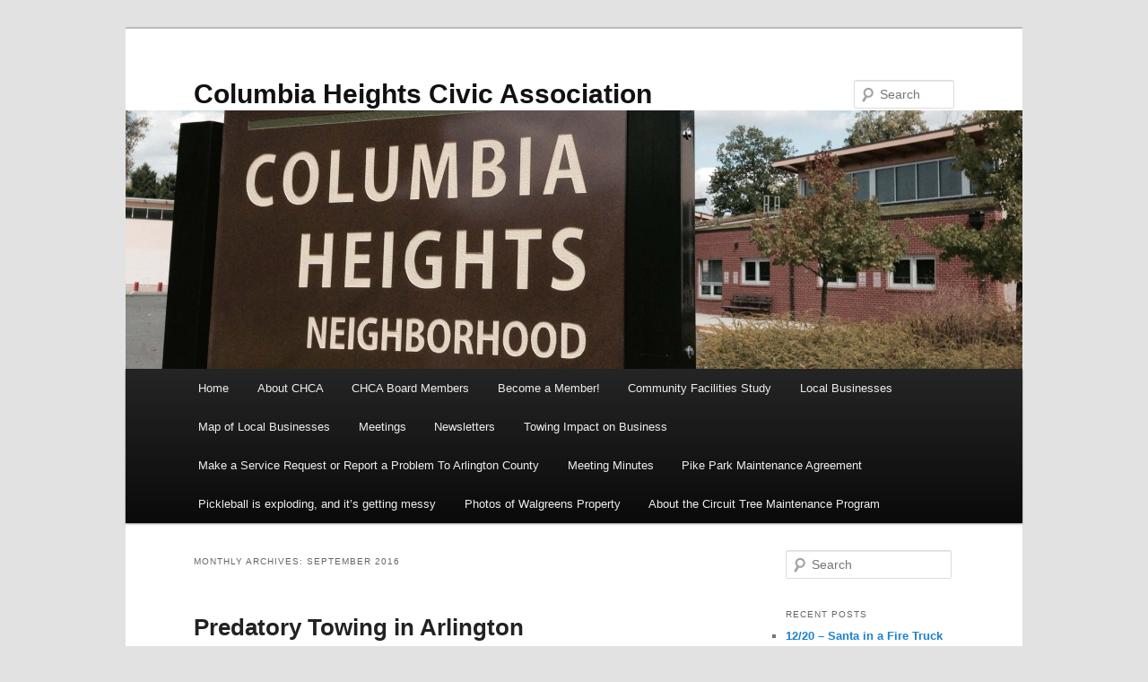

--- FILE ---
content_type: text/html; charset=UTF-8
request_url: https://columbiaheightsva.org/2016/09/
body_size: 19313
content:
<!DOCTYPE html>
<html lang="en-US">
<head>
<meta charset="UTF-8" />
<script type="text/javascript">
/* <![CDATA[ */
var gform;gform||(document.addEventListener("gform_main_scripts_loaded",function(){gform.scriptsLoaded=!0}),document.addEventListener("gform/theme/scripts_loaded",function(){gform.themeScriptsLoaded=!0}),window.addEventListener("DOMContentLoaded",function(){gform.domLoaded=!0}),gform={domLoaded:!1,scriptsLoaded:!1,themeScriptsLoaded:!1,isFormEditor:()=>"function"==typeof InitializeEditor,callIfLoaded:function(o){return!(!gform.domLoaded||!gform.scriptsLoaded||!gform.themeScriptsLoaded&&!gform.isFormEditor()||(gform.isFormEditor()&&console.warn("The use of gform.initializeOnLoaded() is deprecated in the form editor context and will be removed in Gravity Forms 3.1."),o(),0))},initializeOnLoaded:function(o){gform.callIfLoaded(o)||(document.addEventListener("gform_main_scripts_loaded",()=>{gform.scriptsLoaded=!0,gform.callIfLoaded(o)}),document.addEventListener("gform/theme/scripts_loaded",()=>{gform.themeScriptsLoaded=!0,gform.callIfLoaded(o)}),window.addEventListener("DOMContentLoaded",()=>{gform.domLoaded=!0,gform.callIfLoaded(o)}))},hooks:{action:{},filter:{}},addAction:function(o,r,e,t){gform.addHook("action",o,r,e,t)},addFilter:function(o,r,e,t){gform.addHook("filter",o,r,e,t)},doAction:function(o){gform.doHook("action",o,arguments)},applyFilters:function(o){return gform.doHook("filter",o,arguments)},removeAction:function(o,r){gform.removeHook("action",o,r)},removeFilter:function(o,r,e){gform.removeHook("filter",o,r,e)},addHook:function(o,r,e,t,n){null==gform.hooks[o][r]&&(gform.hooks[o][r]=[]);var d=gform.hooks[o][r];null==n&&(n=r+"_"+d.length),gform.hooks[o][r].push({tag:n,callable:e,priority:t=null==t?10:t})},doHook:function(r,o,e){var t;if(e=Array.prototype.slice.call(e,1),null!=gform.hooks[r][o]&&((o=gform.hooks[r][o]).sort(function(o,r){return o.priority-r.priority}),o.forEach(function(o){"function"!=typeof(t=o.callable)&&(t=window[t]),"action"==r?t.apply(null,e):e[0]=t.apply(null,e)})),"filter"==r)return e[0]},removeHook:function(o,r,t,n){var e;null!=gform.hooks[o][r]&&(e=(e=gform.hooks[o][r]).filter(function(o,r,e){return!!(null!=n&&n!=o.tag||null!=t&&t!=o.priority)}),gform.hooks[o][r]=e)}});
/* ]]> */
</script>

<meta name="viewport" content="width=device-width, initial-scale=1.0" />
<title>
September | 2016 | Columbia Heights Civic Association	</title>
<link rel="profile" href="https://gmpg.org/xfn/11" />
<link rel="stylesheet" type="text/css" media="all" href="https://columbiaheightsva.org/wp-content/themes/twentyeleven/style.css?ver=20251202" />
<link rel="pingback" href="https://columbiaheightsva.org/xmlrpc.php">
<meta name='robots' content='max-image-preview:large' />
<link rel="alternate" type="application/rss+xml" title="Columbia Heights Civic Association &raquo; Feed" href="https://columbiaheightsva.org/feed/" />
<link rel="alternate" type="application/rss+xml" title="Columbia Heights Civic Association &raquo; Comments Feed" href="https://columbiaheightsva.org/comments/feed/" />
<style id='wp-img-auto-sizes-contain-inline-css' type='text/css'>
img:is([sizes=auto i],[sizes^="auto," i]){contain-intrinsic-size:3000px 1500px}
/*# sourceURL=wp-img-auto-sizes-contain-inline-css */
</style>
<style id='wp-emoji-styles-inline-css' type='text/css'>

	img.wp-smiley, img.emoji {
		display: inline !important;
		border: none !important;
		box-shadow: none !important;
		height: 1em !important;
		width: 1em !important;
		margin: 0 0.07em !important;
		vertical-align: -0.1em !important;
		background: none !important;
		padding: 0 !important;
	}
/*# sourceURL=wp-emoji-styles-inline-css */
</style>
<style id='wp-block-library-inline-css' type='text/css'>
:root{--wp-block-synced-color:#7a00df;--wp-block-synced-color--rgb:122,0,223;--wp-bound-block-color:var(--wp-block-synced-color);--wp-editor-canvas-background:#ddd;--wp-admin-theme-color:#007cba;--wp-admin-theme-color--rgb:0,124,186;--wp-admin-theme-color-darker-10:#006ba1;--wp-admin-theme-color-darker-10--rgb:0,107,160.5;--wp-admin-theme-color-darker-20:#005a87;--wp-admin-theme-color-darker-20--rgb:0,90,135;--wp-admin-border-width-focus:2px}@media (min-resolution:192dpi){:root{--wp-admin-border-width-focus:1.5px}}.wp-element-button{cursor:pointer}:root .has-very-light-gray-background-color{background-color:#eee}:root .has-very-dark-gray-background-color{background-color:#313131}:root .has-very-light-gray-color{color:#eee}:root .has-very-dark-gray-color{color:#313131}:root .has-vivid-green-cyan-to-vivid-cyan-blue-gradient-background{background:linear-gradient(135deg,#00d084,#0693e3)}:root .has-purple-crush-gradient-background{background:linear-gradient(135deg,#34e2e4,#4721fb 50%,#ab1dfe)}:root .has-hazy-dawn-gradient-background{background:linear-gradient(135deg,#faaca8,#dad0ec)}:root .has-subdued-olive-gradient-background{background:linear-gradient(135deg,#fafae1,#67a671)}:root .has-atomic-cream-gradient-background{background:linear-gradient(135deg,#fdd79a,#004a59)}:root .has-nightshade-gradient-background{background:linear-gradient(135deg,#330968,#31cdcf)}:root .has-midnight-gradient-background{background:linear-gradient(135deg,#020381,#2874fc)}:root{--wp--preset--font-size--normal:16px;--wp--preset--font-size--huge:42px}.has-regular-font-size{font-size:1em}.has-larger-font-size{font-size:2.625em}.has-normal-font-size{font-size:var(--wp--preset--font-size--normal)}.has-huge-font-size{font-size:var(--wp--preset--font-size--huge)}.has-text-align-center{text-align:center}.has-text-align-left{text-align:left}.has-text-align-right{text-align:right}.has-fit-text{white-space:nowrap!important}#end-resizable-editor-section{display:none}.aligncenter{clear:both}.items-justified-left{justify-content:flex-start}.items-justified-center{justify-content:center}.items-justified-right{justify-content:flex-end}.items-justified-space-between{justify-content:space-between}.screen-reader-text{border:0;clip-path:inset(50%);height:1px;margin:-1px;overflow:hidden;padding:0;position:absolute;width:1px;word-wrap:normal!important}.screen-reader-text:focus{background-color:#ddd;clip-path:none;color:#444;display:block;font-size:1em;height:auto;left:5px;line-height:normal;padding:15px 23px 14px;text-decoration:none;top:5px;width:auto;z-index:100000}html :where(.has-border-color){border-style:solid}html :where([style*=border-top-color]){border-top-style:solid}html :where([style*=border-right-color]){border-right-style:solid}html :where([style*=border-bottom-color]){border-bottom-style:solid}html :where([style*=border-left-color]){border-left-style:solid}html :where([style*=border-width]){border-style:solid}html :where([style*=border-top-width]){border-top-style:solid}html :where([style*=border-right-width]){border-right-style:solid}html :where([style*=border-bottom-width]){border-bottom-style:solid}html :where([style*=border-left-width]){border-left-style:solid}html :where(img[class*=wp-image-]){height:auto;max-width:100%}:where(figure){margin:0 0 1em}html :where(.is-position-sticky){--wp-admin--admin-bar--position-offset:var(--wp-admin--admin-bar--height,0px)}@media screen and (max-width:600px){html :where(.is-position-sticky){--wp-admin--admin-bar--position-offset:0px}}

/*# sourceURL=wp-block-library-inline-css */
</style><style id='global-styles-inline-css' type='text/css'>
:root{--wp--preset--aspect-ratio--square: 1;--wp--preset--aspect-ratio--4-3: 4/3;--wp--preset--aspect-ratio--3-4: 3/4;--wp--preset--aspect-ratio--3-2: 3/2;--wp--preset--aspect-ratio--2-3: 2/3;--wp--preset--aspect-ratio--16-9: 16/9;--wp--preset--aspect-ratio--9-16: 9/16;--wp--preset--color--black: #000;--wp--preset--color--cyan-bluish-gray: #abb8c3;--wp--preset--color--white: #fff;--wp--preset--color--pale-pink: #f78da7;--wp--preset--color--vivid-red: #cf2e2e;--wp--preset--color--luminous-vivid-orange: #ff6900;--wp--preset--color--luminous-vivid-amber: #fcb900;--wp--preset--color--light-green-cyan: #7bdcb5;--wp--preset--color--vivid-green-cyan: #00d084;--wp--preset--color--pale-cyan-blue: #8ed1fc;--wp--preset--color--vivid-cyan-blue: #0693e3;--wp--preset--color--vivid-purple: #9b51e0;--wp--preset--color--blue: #1982d1;--wp--preset--color--dark-gray: #373737;--wp--preset--color--medium-gray: #666;--wp--preset--color--light-gray: #e2e2e2;--wp--preset--gradient--vivid-cyan-blue-to-vivid-purple: linear-gradient(135deg,rgb(6,147,227) 0%,rgb(155,81,224) 100%);--wp--preset--gradient--light-green-cyan-to-vivid-green-cyan: linear-gradient(135deg,rgb(122,220,180) 0%,rgb(0,208,130) 100%);--wp--preset--gradient--luminous-vivid-amber-to-luminous-vivid-orange: linear-gradient(135deg,rgb(252,185,0) 0%,rgb(255,105,0) 100%);--wp--preset--gradient--luminous-vivid-orange-to-vivid-red: linear-gradient(135deg,rgb(255,105,0) 0%,rgb(207,46,46) 100%);--wp--preset--gradient--very-light-gray-to-cyan-bluish-gray: linear-gradient(135deg,rgb(238,238,238) 0%,rgb(169,184,195) 100%);--wp--preset--gradient--cool-to-warm-spectrum: linear-gradient(135deg,rgb(74,234,220) 0%,rgb(151,120,209) 20%,rgb(207,42,186) 40%,rgb(238,44,130) 60%,rgb(251,105,98) 80%,rgb(254,248,76) 100%);--wp--preset--gradient--blush-light-purple: linear-gradient(135deg,rgb(255,206,236) 0%,rgb(152,150,240) 100%);--wp--preset--gradient--blush-bordeaux: linear-gradient(135deg,rgb(254,205,165) 0%,rgb(254,45,45) 50%,rgb(107,0,62) 100%);--wp--preset--gradient--luminous-dusk: linear-gradient(135deg,rgb(255,203,112) 0%,rgb(199,81,192) 50%,rgb(65,88,208) 100%);--wp--preset--gradient--pale-ocean: linear-gradient(135deg,rgb(255,245,203) 0%,rgb(182,227,212) 50%,rgb(51,167,181) 100%);--wp--preset--gradient--electric-grass: linear-gradient(135deg,rgb(202,248,128) 0%,rgb(113,206,126) 100%);--wp--preset--gradient--midnight: linear-gradient(135deg,rgb(2,3,129) 0%,rgb(40,116,252) 100%);--wp--preset--font-size--small: 13px;--wp--preset--font-size--medium: 20px;--wp--preset--font-size--large: 36px;--wp--preset--font-size--x-large: 42px;--wp--preset--spacing--20: 0.44rem;--wp--preset--spacing--30: 0.67rem;--wp--preset--spacing--40: 1rem;--wp--preset--spacing--50: 1.5rem;--wp--preset--spacing--60: 2.25rem;--wp--preset--spacing--70: 3.38rem;--wp--preset--spacing--80: 5.06rem;--wp--preset--shadow--natural: 6px 6px 9px rgba(0, 0, 0, 0.2);--wp--preset--shadow--deep: 12px 12px 50px rgba(0, 0, 0, 0.4);--wp--preset--shadow--sharp: 6px 6px 0px rgba(0, 0, 0, 0.2);--wp--preset--shadow--outlined: 6px 6px 0px -3px rgb(255, 255, 255), 6px 6px rgb(0, 0, 0);--wp--preset--shadow--crisp: 6px 6px 0px rgb(0, 0, 0);}:where(.is-layout-flex){gap: 0.5em;}:where(.is-layout-grid){gap: 0.5em;}body .is-layout-flex{display: flex;}.is-layout-flex{flex-wrap: wrap;align-items: center;}.is-layout-flex > :is(*, div){margin: 0;}body .is-layout-grid{display: grid;}.is-layout-grid > :is(*, div){margin: 0;}:where(.wp-block-columns.is-layout-flex){gap: 2em;}:where(.wp-block-columns.is-layout-grid){gap: 2em;}:where(.wp-block-post-template.is-layout-flex){gap: 1.25em;}:where(.wp-block-post-template.is-layout-grid){gap: 1.25em;}.has-black-color{color: var(--wp--preset--color--black) !important;}.has-cyan-bluish-gray-color{color: var(--wp--preset--color--cyan-bluish-gray) !important;}.has-white-color{color: var(--wp--preset--color--white) !important;}.has-pale-pink-color{color: var(--wp--preset--color--pale-pink) !important;}.has-vivid-red-color{color: var(--wp--preset--color--vivid-red) !important;}.has-luminous-vivid-orange-color{color: var(--wp--preset--color--luminous-vivid-orange) !important;}.has-luminous-vivid-amber-color{color: var(--wp--preset--color--luminous-vivid-amber) !important;}.has-light-green-cyan-color{color: var(--wp--preset--color--light-green-cyan) !important;}.has-vivid-green-cyan-color{color: var(--wp--preset--color--vivid-green-cyan) !important;}.has-pale-cyan-blue-color{color: var(--wp--preset--color--pale-cyan-blue) !important;}.has-vivid-cyan-blue-color{color: var(--wp--preset--color--vivid-cyan-blue) !important;}.has-vivid-purple-color{color: var(--wp--preset--color--vivid-purple) !important;}.has-black-background-color{background-color: var(--wp--preset--color--black) !important;}.has-cyan-bluish-gray-background-color{background-color: var(--wp--preset--color--cyan-bluish-gray) !important;}.has-white-background-color{background-color: var(--wp--preset--color--white) !important;}.has-pale-pink-background-color{background-color: var(--wp--preset--color--pale-pink) !important;}.has-vivid-red-background-color{background-color: var(--wp--preset--color--vivid-red) !important;}.has-luminous-vivid-orange-background-color{background-color: var(--wp--preset--color--luminous-vivid-orange) !important;}.has-luminous-vivid-amber-background-color{background-color: var(--wp--preset--color--luminous-vivid-amber) !important;}.has-light-green-cyan-background-color{background-color: var(--wp--preset--color--light-green-cyan) !important;}.has-vivid-green-cyan-background-color{background-color: var(--wp--preset--color--vivid-green-cyan) !important;}.has-pale-cyan-blue-background-color{background-color: var(--wp--preset--color--pale-cyan-blue) !important;}.has-vivid-cyan-blue-background-color{background-color: var(--wp--preset--color--vivid-cyan-blue) !important;}.has-vivid-purple-background-color{background-color: var(--wp--preset--color--vivid-purple) !important;}.has-black-border-color{border-color: var(--wp--preset--color--black) !important;}.has-cyan-bluish-gray-border-color{border-color: var(--wp--preset--color--cyan-bluish-gray) !important;}.has-white-border-color{border-color: var(--wp--preset--color--white) !important;}.has-pale-pink-border-color{border-color: var(--wp--preset--color--pale-pink) !important;}.has-vivid-red-border-color{border-color: var(--wp--preset--color--vivid-red) !important;}.has-luminous-vivid-orange-border-color{border-color: var(--wp--preset--color--luminous-vivid-orange) !important;}.has-luminous-vivid-amber-border-color{border-color: var(--wp--preset--color--luminous-vivid-amber) !important;}.has-light-green-cyan-border-color{border-color: var(--wp--preset--color--light-green-cyan) !important;}.has-vivid-green-cyan-border-color{border-color: var(--wp--preset--color--vivid-green-cyan) !important;}.has-pale-cyan-blue-border-color{border-color: var(--wp--preset--color--pale-cyan-blue) !important;}.has-vivid-cyan-blue-border-color{border-color: var(--wp--preset--color--vivid-cyan-blue) !important;}.has-vivid-purple-border-color{border-color: var(--wp--preset--color--vivid-purple) !important;}.has-vivid-cyan-blue-to-vivid-purple-gradient-background{background: var(--wp--preset--gradient--vivid-cyan-blue-to-vivid-purple) !important;}.has-light-green-cyan-to-vivid-green-cyan-gradient-background{background: var(--wp--preset--gradient--light-green-cyan-to-vivid-green-cyan) !important;}.has-luminous-vivid-amber-to-luminous-vivid-orange-gradient-background{background: var(--wp--preset--gradient--luminous-vivid-amber-to-luminous-vivid-orange) !important;}.has-luminous-vivid-orange-to-vivid-red-gradient-background{background: var(--wp--preset--gradient--luminous-vivid-orange-to-vivid-red) !important;}.has-very-light-gray-to-cyan-bluish-gray-gradient-background{background: var(--wp--preset--gradient--very-light-gray-to-cyan-bluish-gray) !important;}.has-cool-to-warm-spectrum-gradient-background{background: var(--wp--preset--gradient--cool-to-warm-spectrum) !important;}.has-blush-light-purple-gradient-background{background: var(--wp--preset--gradient--blush-light-purple) !important;}.has-blush-bordeaux-gradient-background{background: var(--wp--preset--gradient--blush-bordeaux) !important;}.has-luminous-dusk-gradient-background{background: var(--wp--preset--gradient--luminous-dusk) !important;}.has-pale-ocean-gradient-background{background: var(--wp--preset--gradient--pale-ocean) !important;}.has-electric-grass-gradient-background{background: var(--wp--preset--gradient--electric-grass) !important;}.has-midnight-gradient-background{background: var(--wp--preset--gradient--midnight) !important;}.has-small-font-size{font-size: var(--wp--preset--font-size--small) !important;}.has-medium-font-size{font-size: var(--wp--preset--font-size--medium) !important;}.has-large-font-size{font-size: var(--wp--preset--font-size--large) !important;}.has-x-large-font-size{font-size: var(--wp--preset--font-size--x-large) !important;}
/*# sourceURL=global-styles-inline-css */
</style>

<style id='classic-theme-styles-inline-css' type='text/css'>
/*! This file is auto-generated */
.wp-block-button__link{color:#fff;background-color:#32373c;border-radius:9999px;box-shadow:none;text-decoration:none;padding:calc(.667em + 2px) calc(1.333em + 2px);font-size:1.125em}.wp-block-file__button{background:#32373c;color:#fff;text-decoration:none}
/*# sourceURL=/wp-includes/css/classic-themes.min.css */
</style>
<link rel='stylesheet' id='uaf_client_css-css' href='https://columbiaheightsva.org/wp-content/uploads/useanyfont/uaf.css?ver=1764455293' type='text/css' media='all' />
<link rel='stylesheet' id='pta-sus-style-css' href='https://columbiaheightsva.org/wp-content/plugins/pta-volunteer-sign-up-sheets/classes/../assets/css/style.min.css?ver=6.9' type='text/css' media='all' />
<link rel='stylesheet' id='twentyeleven-block-style-css' href='https://columbiaheightsva.org/wp-content/themes/twentyeleven/blocks.css?ver=20240703' type='text/css' media='all' />
<link rel='stylesheet' id='tablepress-default-css' href='https://columbiaheightsva.org/wp-content/plugins/tablepress/css/build/default.css?ver=3.2.6' type='text/css' media='all' />
<link rel='stylesheet' id='gforms_reset_css-css' href='https://columbiaheightsva.org/wp-content/plugins/gravityforms/legacy/css/formreset.min.css?ver=2.9.26' type='text/css' media='all' />
<link rel='stylesheet' id='gforms_formsmain_css-css' href='https://columbiaheightsva.org/wp-content/plugins/gravityforms/legacy/css/formsmain.min.css?ver=2.9.26' type='text/css' media='all' />
<link rel='stylesheet' id='gforms_ready_class_css-css' href='https://columbiaheightsva.org/wp-content/plugins/gravityforms/legacy/css/readyclass.min.css?ver=2.9.26' type='text/css' media='all' />
<link rel='stylesheet' id='gforms_browsers_css-css' href='https://columbiaheightsva.org/wp-content/plugins/gravityforms/legacy/css/browsers.min.css?ver=2.9.26' type='text/css' media='all' />
<script type="text/javascript" src="https://columbiaheightsva.org/wp-includes/js/jquery/jquery.min.js?ver=3.7.1" id="jquery-core-js"></script>
<script type="text/javascript" src="https://columbiaheightsva.org/wp-includes/js/jquery/jquery-migrate.min.js?ver=3.4.1" id="jquery-migrate-js"></script>
<script type="text/javascript" defer='defer' src="https://columbiaheightsva.org/wp-content/plugins/gravityforms/js/jquery.json.min.js?ver=2.9.26" id="gform_json-js"></script>
<script type="text/javascript" id="gform_gravityforms-js-extra">
/* <![CDATA[ */
var gf_global = {"gf_currency_config":{"name":"U.S. Dollar","symbol_left":"$","symbol_right":"","symbol_padding":"","thousand_separator":",","decimal_separator":".","decimals":2,"code":"USD"},"base_url":"https://columbiaheightsva.org/wp-content/plugins/gravityforms","number_formats":[],"spinnerUrl":"https://columbiaheightsva.org/wp-content/plugins/gravityforms/images/spinner.svg","version_hash":"5f911e463f0cc5c4a67982fafb127d6c","strings":{"newRowAdded":"New row added.","rowRemoved":"Row removed","formSaved":"The form has been saved.  The content contains the link to return and complete the form."}};
var gform_i18n = {"datepicker":{"days":{"monday":"Mo","tuesday":"Tu","wednesday":"We","thursday":"Th","friday":"Fr","saturday":"Sa","sunday":"Su"},"months":{"january":"January","february":"February","march":"March","april":"April","may":"May","june":"June","july":"July","august":"August","september":"September","october":"October","november":"November","december":"December"},"firstDay":1,"iconText":"Select date"}};
var gf_legacy_multi = {"4":"1"};
var gform_gravityforms = {"strings":{"invalid_file_extension":"This type of file is not allowed. Must be one of the following:","delete_file":"Delete this file","in_progress":"in progress","file_exceeds_limit":"File exceeds size limit","illegal_extension":"This type of file is not allowed.","max_reached":"Maximum number of files reached","unknown_error":"There was a problem while saving the file on the server","currently_uploading":"Please wait for the uploading to complete","cancel":"Cancel","cancel_upload":"Cancel this upload","cancelled":"Cancelled","error":"Error","message":"Message"},"vars":{"images_url":"https://columbiaheightsva.org/wp-content/plugins/gravityforms/images"}};
//# sourceURL=gform_gravityforms-js-extra
/* ]]> */
</script>
<script type="text/javascript" id="gform_gravityforms-js-before">
/* <![CDATA[ */

//# sourceURL=gform_gravityforms-js-before
/* ]]> */
</script>
<script type="text/javascript" defer='defer' src="https://columbiaheightsva.org/wp-content/plugins/gravityforms/js/gravityforms.min.js?ver=2.9.26" id="gform_gravityforms-js"></script>
<script type="text/javascript" defer='defer' src="https://columbiaheightsva.org/wp-content/plugins/gravityforms/assets/js/dist/utils.min.js?ver=48a3755090e76a154853db28fc254681" id="gform_gravityforms_utils-js"></script>
<link rel="https://api.w.org/" href="https://columbiaheightsva.org/wp-json/" /><link rel="EditURI" type="application/rsd+xml" title="RSD" href="https://columbiaheightsva.org/xmlrpc.php?rsd" />
<meta name="generator" content="WordPress 6.9" />
<!-- Analytics by WP Statistics - https://wp-statistics.com -->
<style type="text/css">.recentcomments a{display:inline !important;padding:0 !important;margin:0 !important;}</style><link rel="icon" href="https://columbiaheightsva.org/wp-content/uploads/2016/01/cropped-iconpurple3-32x32.gif" sizes="32x32" />
<link rel="icon" href="https://columbiaheightsva.org/wp-content/uploads/2016/01/cropped-iconpurple3-192x192.gif" sizes="192x192" />
<link rel="apple-touch-icon" href="https://columbiaheightsva.org/wp-content/uploads/2016/01/cropped-iconpurple3-180x180.gif" />
<meta name="msapplication-TileImage" content="https://columbiaheightsva.org/wp-content/uploads/2016/01/cropped-iconpurple3-270x270.gif" />
</head>

<body class="archive date wp-embed-responsive wp-theme-twentyeleven single-author two-column right-sidebar">
<div class="skip-link"><a class="assistive-text" href="#content">Skip to primary content</a></div><div class="skip-link"><a class="assistive-text" href="#secondary">Skip to secondary content</a></div><div id="page" class="hfeed">
	<header id="branding">
			<hgroup>
									<h1 id="site-title"><span><a href="https://columbiaheightsva.org/" rel="home" >Columbia Heights Civic Association</a></span></h1>
								</hgroup>

						<a href="https://columbiaheightsva.org/" rel="home" >
				<img src="https://columbiaheightsva.org/wp-content/uploads/2016/01/cropped-1410_CHCA_Cover_1000x288.jpg" width="1000" height="288" alt="Columbia Heights Civic Association" srcset="https://columbiaheightsva.org/wp-content/uploads/2016/01/cropped-1410_CHCA_Cover_1000x288.jpg 1000w, https://columbiaheightsva.org/wp-content/uploads/2016/01/cropped-1410_CHCA_Cover_1000x288-300x86.jpg 300w, https://columbiaheightsva.org/wp-content/uploads/2016/01/cropped-1410_CHCA_Cover_1000x288-768x221.jpg 768w, https://columbiaheightsva.org/wp-content/uploads/2016/01/cropped-1410_CHCA_Cover_1000x288-500x144.jpg 500w" sizes="(max-width: 1000px) 100vw, 1000px" decoding="async" fetchpriority="high" />			</a>
			
									<form method="get" id="searchform" action="https://columbiaheightsva.org/">
		<label for="s" class="assistive-text">Search</label>
		<input type="text" class="field" name="s" id="s" placeholder="Search" />
		<input type="submit" class="submit" name="submit" id="searchsubmit" value="Search" />
	</form>
			
			<nav id="access">
				<h3 class="assistive-text">Main menu</h3>
				<div class="menu-menu-1-container"><ul id="menu-menu-1" class="menu"><li id="menu-item-835" class="menu-item menu-item-type-custom menu-item-object-custom menu-item-home menu-item-835"><a href="https://columbiaheightsva.org/">Home</a></li>
<li id="menu-item-836" class="menu-item menu-item-type-post_type menu-item-object-page menu-item-836"><a href="https://columbiaheightsva.org/about-chca/">About CHCA</a></li>
<li id="menu-item-837" class="menu-item menu-item-type-post_type menu-item-object-page menu-item-837"><a href="https://columbiaheightsva.org/about-chca/board-members/">CHCA Board Members</a></li>
<li id="menu-item-839" class="menu-item menu-item-type-post_type menu-item-object-page menu-item-839"><a href="https://columbiaheightsva.org/become-a-member/">Become a Member!</a></li>
<li id="menu-item-840" class="menu-item menu-item-type-post_type menu-item-object-page menu-item-840"><a href="https://columbiaheightsva.org/community-facilities-study/">Community Facilities Study</a></li>
<li id="menu-item-841" class="menu-item menu-item-type-post_type menu-item-object-page menu-item-841"><a href="https://columbiaheightsva.org/local-businesses/">Local Businesses</a></li>
<li id="menu-item-842" class="menu-item menu-item-type-post_type menu-item-object-page menu-item-842"><a href="https://columbiaheightsva.org/local-businesses/map-of-local-businesses/">Map of Local Businesses</a></li>
<li id="menu-item-843" class="menu-item menu-item-type-post_type menu-item-object-page menu-item-home menu-item-843"><a href="https://columbiaheightsva.org/meetings/">Meetings</a></li>
<li id="menu-item-844" class="menu-item menu-item-type-post_type menu-item-object-page menu-item-844"><a href="https://columbiaheightsva.org/newsletters/">Newsletters</a></li>
<li id="menu-item-846" class="menu-item menu-item-type-post_type menu-item-object-page menu-item-846"><a href="https://columbiaheightsva.org/towing-impact-on-business/">Towing Impact on Business</a></li>
<li id="menu-item-1358" class="menu-item menu-item-type-post_type menu-item-object-post menu-item-1358"><a href="https://columbiaheightsva.org/make-a-service-request-or-report-a-problem-to-arlington-county/">Make a Service Request or Report a Problem To Arlington County</a></li>
<li id="menu-item-1478" class="menu-item menu-item-type-post_type menu-item-object-page menu-item-1478"><a href="https://columbiaheightsva.org/meeting-minutes/">Meeting Minutes</a></li>
<li id="menu-item-1929" class="menu-item menu-item-type-post_type menu-item-object-page menu-item-1929"><a href="https://columbiaheightsva.org/pike-park-maintenance-agreement/">Pike Park Maintenance Agreement</a></li>
<li id="menu-item-2210" class="menu-item menu-item-type-post_type menu-item-object-page menu-item-2210"><a href="https://columbiaheightsva.org/pickleball-is-exploding-and-its-getting-messy/">Pickleball is exploding, and it’s getting messy</a></li>
<li id="menu-item-2271" class="menu-item menu-item-type-post_type menu-item-object-page menu-item-2271"><a href="https://columbiaheightsva.org/photos-of-walgreens-property/">Photos of Walgreens Property</a></li>
<li id="menu-item-2561" class="menu-item menu-item-type-post_type menu-item-object-page menu-item-2561"><a href="https://columbiaheightsva.org/about-the-circuit-tree-maintenance-program/">About the Circuit Tree Maintenance Program</a></li>
</ul></div>			</nav><!-- #access -->
	</header><!-- #branding -->


	<div id="main">

		<section id="primary">
			<div id="content" role="main">

			
				<header class="page-header">
					<h1 class="page-title">
						Monthly Archives: <span>September 2016</span>					</h1>
				</header>

				
				
					
	<article id="post-629" class="post-629 post type-post status-publish format-standard hentry category-uncategorized">
		<header class="entry-header">
						<h1 class="entry-title"><a href="https://columbiaheightsva.org/629-2/" rel="bookmark">Predatory Towing in Arlington</a></h1>
			
						<div class="entry-meta">
				<span class="sep">Posted on </span><a href="https://columbiaheightsva.org/629-2/" title="7:41 pm" rel="bookmark"><time class="entry-date" datetime="2016-09-23T19:41:07-04:00">September 23, 2016</time></a><span class="by-author"> <span class="sep"> by </span> <span class="author vcard"><a class="url fn n" href="https://columbiaheightsva.org/author/ronistheleader_admin/" title="View all posts by ronistheleader_admin" rel="author">ronistheleader_admin</a></span></span>			</div><!-- .entry-meta -->
			
					</header><!-- .entry-header -->

				<div class="entry-content">
			<p>Columbia Heights Civic Association has been concerned about predatory towing in Arlington. The County Board will be considering changes to the rules in November 2016. Attached is a <a href="https://columbiaheightsva.org/wp-content/uploads/2016/09/Predatory-Towing-9-23-16.pdf" target="_blank">letter</a> with recommendations. We have attached an updated <a href="https://columbiaheightsva.org/wp-content/uploads/2016/12/Letter-for-Towing-Ordinance-12-12-16.pdf" target="_blank">letter</a> to the county board dated Dec 12th 2016 about these recommendations. We propose the following rule changes to protect consumer interests and support small businesses:</p>
<p>1)<u></u>Require two signatures before a vehicle is towed, with only one signature provided by the towing company, regardless of their contracts with property owners.<u></u><u></u><br />
2)<u></u>Require the towing company to call in information about a vehicle to the police PRIOR to hooking up the vehicle for towing.<u></u><u></u><br />
3)<u></u>Require the towing company to photograph the vehicle from all four sides before securely hooking up the vehicle for towing.</p>
<p>If you support these changes, please sign our on-line petition
                <div class='gf_browser_chrome gform_wrapper gform_legacy_markup_wrapper gform-theme--no-framework' data-form-theme='legacy' data-form-index='0' id='gform_wrapper_4' ><form method='post' enctype='multipart/form-data'  id='gform_4'  action='/2016/09/' data-formid='4' novalidate>
                        <div class='gform-body gform_body'><ul id='gform_fields_4' class='gform_fields top_label form_sublabel_below description_below validation_below'><li id="field_4_1" class="gfield gfield--type-name field_sublabel_below gfield--no-description field_description_below field_validation_below gfield_visibility_visible"  ><label class='gfield_label gform-field-label gfield_label_before_complex' >Name</label><div class='ginput_complex ginput_container ginput_container--name no_prefix has_first_name no_middle_name has_last_name no_suffix gf_name_has_2 ginput_container_name gform-grid-row' id='input_4_1'>
                            
                            <span id='input_4_1_3_container' class='name_first gform-grid-col gform-grid-col--size-auto' >
                                                    <input type='text' name='input_1.3' id='input_4_1_3' value=''   aria-required='false'     />
                                                    <label for='input_4_1_3' class='gform-field-label gform-field-label--type-sub '>First</label>
                                                </span>
                            
                            <span id='input_4_1_6_container' class='name_last gform-grid-col gform-grid-col--size-auto' >
                                                    <input type='text' name='input_1.6' id='input_4_1_6' value=''   aria-required='false'     />
                                                    <label for='input_4_1_6' class='gform-field-label gform-field-label--type-sub '>Last</label>
                                                </span>
                            
                        </div></li><li id="field_4_2" class="gfield gfield--type-address field_sublabel_below gfield--no-description field_description_below field_validation_below gfield_visibility_visible"  ><label class='gfield_label gform-field-label gfield_label_before_complex' >Address</label>    
                    <div class='ginput_complex ginput_container has_street has_street2 has_city has_state has_zip has_country ginput_container_address gform-grid-row' id='input_4_2' >
                         <span class='ginput_full address_line_1 ginput_address_line_1 gform-grid-col' id='input_4_2_1_container' >
                                        <input type='text' name='input_2.1' id='input_4_2_1' value=''    aria-required='false'    />
                                        <label for='input_4_2_1' id='input_4_2_1_label' class='gform-field-label gform-field-label--type-sub '>Street Address</label>
                                    </span><span class='ginput_full address_line_2 ginput_address_line_2 gform-grid-col' id='input_4_2_2_container' >
                                        <input type='text' name='input_2.2' id='input_4_2_2' value=''     aria-required='false'   />
                                        <label for='input_4_2_2' id='input_4_2_2_label' class='gform-field-label gform-field-label--type-sub '>Address Line 2</label>
                                    </span><span class='ginput_left address_city ginput_address_city gform-grid-col' id='input_4_2_3_container' >
                                    <input type='text' name='input_2.3' id='input_4_2_3' value=''    aria-required='false'    />
                                    <label for='input_4_2_3' id='input_4_2_3_label' class='gform-field-label gform-field-label--type-sub '>City</label>
                                 </span><span class='ginput_right address_state ginput_address_state gform-grid-col' id='input_4_2_4_container' >
                                        <input type='text' name='input_2.4' id='input_4_2_4' value=''      aria-required='false'    />
                                        <label for='input_4_2_4' id='input_4_2_4_label' class='gform-field-label gform-field-label--type-sub '>State / Province / Region</label>
                                      </span><span class='ginput_left address_zip ginput_address_zip gform-grid-col' id='input_4_2_5_container' >
                                    <input type='text' name='input_2.5' id='input_4_2_5' value=''    aria-required='false'    />
                                    <label for='input_4_2_5' id='input_4_2_5_label' class='gform-field-label gform-field-label--type-sub '>ZIP / Postal Code</label>
                                </span><span class='ginput_right address_country ginput_address_country gform-grid-col' id='input_4_2_6_container' >
                                        <select name='input_2.6' id='input_4_2_6'   aria-required='false'    ><option value='' selected='selected'></option><option value='Afghanistan' >Afghanistan</option><option value='Albania' >Albania</option><option value='Algeria' >Algeria</option><option value='American Samoa' >American Samoa</option><option value='Andorra' >Andorra</option><option value='Angola' >Angola</option><option value='Anguilla' >Anguilla</option><option value='Antarctica' >Antarctica</option><option value='Antigua and Barbuda' >Antigua and Barbuda</option><option value='Argentina' >Argentina</option><option value='Armenia' >Armenia</option><option value='Aruba' >Aruba</option><option value='Australia' >Australia</option><option value='Austria' >Austria</option><option value='Azerbaijan' >Azerbaijan</option><option value='Bahamas' >Bahamas</option><option value='Bahrain' >Bahrain</option><option value='Bangladesh' >Bangladesh</option><option value='Barbados' >Barbados</option><option value='Belarus' >Belarus</option><option value='Belgium' >Belgium</option><option value='Belize' >Belize</option><option value='Benin' >Benin</option><option value='Bermuda' >Bermuda</option><option value='Bhutan' >Bhutan</option><option value='Bolivia' >Bolivia</option><option value='Bonaire, Sint Eustatius and Saba' >Bonaire, Sint Eustatius and Saba</option><option value='Bosnia and Herzegovina' >Bosnia and Herzegovina</option><option value='Botswana' >Botswana</option><option value='Bouvet Island' >Bouvet Island</option><option value='Brazil' >Brazil</option><option value='British Indian Ocean Territory' >British Indian Ocean Territory</option><option value='Brunei Darussalam' >Brunei Darussalam</option><option value='Bulgaria' >Bulgaria</option><option value='Burkina Faso' >Burkina Faso</option><option value='Burundi' >Burundi</option><option value='Cabo Verde' >Cabo Verde</option><option value='Cambodia' >Cambodia</option><option value='Cameroon' >Cameroon</option><option value='Canada' >Canada</option><option value='Cayman Islands' >Cayman Islands</option><option value='Central African Republic' >Central African Republic</option><option value='Chad' >Chad</option><option value='Chile' >Chile</option><option value='China' >China</option><option value='Christmas Island' >Christmas Island</option><option value='Cocos Islands' >Cocos Islands</option><option value='Colombia' >Colombia</option><option value='Comoros' >Comoros</option><option value='Congo' >Congo</option><option value='Congo, Democratic Republic of the' >Congo, Democratic Republic of the</option><option value='Cook Islands' >Cook Islands</option><option value='Costa Rica' >Costa Rica</option><option value='Croatia' >Croatia</option><option value='Cuba' >Cuba</option><option value='Curaçao' >Curaçao</option><option value='Cyprus' >Cyprus</option><option value='Czechia' >Czechia</option><option value='Côte d&#039;Ivoire' >Côte d&#039;Ivoire</option><option value='Denmark' >Denmark</option><option value='Djibouti' >Djibouti</option><option value='Dominica' >Dominica</option><option value='Dominican Republic' >Dominican Republic</option><option value='Ecuador' >Ecuador</option><option value='Egypt' >Egypt</option><option value='El Salvador' >El Salvador</option><option value='Equatorial Guinea' >Equatorial Guinea</option><option value='Eritrea' >Eritrea</option><option value='Estonia' >Estonia</option><option value='Eswatini' >Eswatini</option><option value='Ethiopia' >Ethiopia</option><option value='Falkland Islands' >Falkland Islands</option><option value='Faroe Islands' >Faroe Islands</option><option value='Fiji' >Fiji</option><option value='Finland' >Finland</option><option value='France' >France</option><option value='French Guiana' >French Guiana</option><option value='French Polynesia' >French Polynesia</option><option value='French Southern Territories' >French Southern Territories</option><option value='Gabon' >Gabon</option><option value='Gambia' >Gambia</option><option value='Georgia' >Georgia</option><option value='Germany' >Germany</option><option value='Ghana' >Ghana</option><option value='Gibraltar' >Gibraltar</option><option value='Greece' >Greece</option><option value='Greenland' >Greenland</option><option value='Grenada' >Grenada</option><option value='Guadeloupe' >Guadeloupe</option><option value='Guam' >Guam</option><option value='Guatemala' >Guatemala</option><option value='Guernsey' >Guernsey</option><option value='Guinea' >Guinea</option><option value='Guinea-Bissau' >Guinea-Bissau</option><option value='Guyana' >Guyana</option><option value='Haiti' >Haiti</option><option value='Heard Island and McDonald Islands' >Heard Island and McDonald Islands</option><option value='Holy See' >Holy See</option><option value='Honduras' >Honduras</option><option value='Hong Kong' >Hong Kong</option><option value='Hungary' >Hungary</option><option value='Iceland' >Iceland</option><option value='India' >India</option><option value='Indonesia' >Indonesia</option><option value='Iran' >Iran</option><option value='Iraq' >Iraq</option><option value='Ireland' >Ireland</option><option value='Isle of Man' >Isle of Man</option><option value='Israel' >Israel</option><option value='Italy' >Italy</option><option value='Jamaica' >Jamaica</option><option value='Japan' >Japan</option><option value='Jersey' >Jersey</option><option value='Jordan' >Jordan</option><option value='Kazakhstan' >Kazakhstan</option><option value='Kenya' >Kenya</option><option value='Kiribati' >Kiribati</option><option value='Korea, Democratic People&#039;s Republic of' >Korea, Democratic People&#039;s Republic of</option><option value='Korea, Republic of' >Korea, Republic of</option><option value='Kuwait' >Kuwait</option><option value='Kyrgyzstan' >Kyrgyzstan</option><option value='Lao People&#039;s Democratic Republic' >Lao People&#039;s Democratic Republic</option><option value='Latvia' >Latvia</option><option value='Lebanon' >Lebanon</option><option value='Lesotho' >Lesotho</option><option value='Liberia' >Liberia</option><option value='Libya' >Libya</option><option value='Liechtenstein' >Liechtenstein</option><option value='Lithuania' >Lithuania</option><option value='Luxembourg' >Luxembourg</option><option value='Macao' >Macao</option><option value='Madagascar' >Madagascar</option><option value='Malawi' >Malawi</option><option value='Malaysia' >Malaysia</option><option value='Maldives' >Maldives</option><option value='Mali' >Mali</option><option value='Malta' >Malta</option><option value='Marshall Islands' >Marshall Islands</option><option value='Martinique' >Martinique</option><option value='Mauritania' >Mauritania</option><option value='Mauritius' >Mauritius</option><option value='Mayotte' >Mayotte</option><option value='Mexico' >Mexico</option><option value='Micronesia' >Micronesia</option><option value='Moldova' >Moldova</option><option value='Monaco' >Monaco</option><option value='Mongolia' >Mongolia</option><option value='Montenegro' >Montenegro</option><option value='Montserrat' >Montserrat</option><option value='Morocco' >Morocco</option><option value='Mozambique' >Mozambique</option><option value='Myanmar' >Myanmar</option><option value='Namibia' >Namibia</option><option value='Nauru' >Nauru</option><option value='Nepal' >Nepal</option><option value='Netherlands' >Netherlands</option><option value='New Caledonia' >New Caledonia</option><option value='New Zealand' >New Zealand</option><option value='Nicaragua' >Nicaragua</option><option value='Niger' >Niger</option><option value='Nigeria' >Nigeria</option><option value='Niue' >Niue</option><option value='Norfolk Island' >Norfolk Island</option><option value='North Macedonia' >North Macedonia</option><option value='Northern Mariana Islands' >Northern Mariana Islands</option><option value='Norway' >Norway</option><option value='Oman' >Oman</option><option value='Pakistan' >Pakistan</option><option value='Palau' >Palau</option><option value='Palestine, State of' >Palestine, State of</option><option value='Panama' >Panama</option><option value='Papua New Guinea' >Papua New Guinea</option><option value='Paraguay' >Paraguay</option><option value='Peru' >Peru</option><option value='Philippines' >Philippines</option><option value='Pitcairn' >Pitcairn</option><option value='Poland' >Poland</option><option value='Portugal' >Portugal</option><option value='Puerto Rico' >Puerto Rico</option><option value='Qatar' >Qatar</option><option value='Romania' >Romania</option><option value='Russian Federation' >Russian Federation</option><option value='Rwanda' >Rwanda</option><option value='Réunion' >Réunion</option><option value='Saint Barthélemy' >Saint Barthélemy</option><option value='Saint Helena, Ascension and Tristan da Cunha' >Saint Helena, Ascension and Tristan da Cunha</option><option value='Saint Kitts and Nevis' >Saint Kitts and Nevis</option><option value='Saint Lucia' >Saint Lucia</option><option value='Saint Martin' >Saint Martin</option><option value='Saint Pierre and Miquelon' >Saint Pierre and Miquelon</option><option value='Saint Vincent and the Grenadines' >Saint Vincent and the Grenadines</option><option value='Samoa' >Samoa</option><option value='San Marino' >San Marino</option><option value='Sao Tome and Principe' >Sao Tome and Principe</option><option value='Saudi Arabia' >Saudi Arabia</option><option value='Senegal' >Senegal</option><option value='Serbia' >Serbia</option><option value='Seychelles' >Seychelles</option><option value='Sierra Leone' >Sierra Leone</option><option value='Singapore' >Singapore</option><option value='Sint Maarten' >Sint Maarten</option><option value='Slovakia' >Slovakia</option><option value='Slovenia' >Slovenia</option><option value='Solomon Islands' >Solomon Islands</option><option value='Somalia' >Somalia</option><option value='South Africa' >South Africa</option><option value='South Georgia and the South Sandwich Islands' >South Georgia and the South Sandwich Islands</option><option value='South Sudan' >South Sudan</option><option value='Spain' >Spain</option><option value='Sri Lanka' >Sri Lanka</option><option value='Sudan' >Sudan</option><option value='Suriname' >Suriname</option><option value='Svalbard and Jan Mayen' >Svalbard and Jan Mayen</option><option value='Sweden' >Sweden</option><option value='Switzerland' >Switzerland</option><option value='Syria Arab Republic' >Syria Arab Republic</option><option value='Taiwan' >Taiwan</option><option value='Tajikistan' >Tajikistan</option><option value='Tanzania, the United Republic of' >Tanzania, the United Republic of</option><option value='Thailand' >Thailand</option><option value='Timor-Leste' >Timor-Leste</option><option value='Togo' >Togo</option><option value='Tokelau' >Tokelau</option><option value='Tonga' >Tonga</option><option value='Trinidad and Tobago' >Trinidad and Tobago</option><option value='Tunisia' >Tunisia</option><option value='Turkmenistan' >Turkmenistan</option><option value='Turks and Caicos Islands' >Turks and Caicos Islands</option><option value='Tuvalu' >Tuvalu</option><option value='Türkiye' >Türkiye</option><option value='US Minor Outlying Islands' >US Minor Outlying Islands</option><option value='Uganda' >Uganda</option><option value='Ukraine' >Ukraine</option><option value='United Arab Emirates' >United Arab Emirates</option><option value='United Kingdom' >United Kingdom</option><option value='United States' >United States</option><option value='Uruguay' >Uruguay</option><option value='Uzbekistan' >Uzbekistan</option><option value='Vanuatu' >Vanuatu</option><option value='Venezuela' >Venezuela</option><option value='Viet Nam' >Viet Nam</option><option value='Virgin Islands, British' >Virgin Islands, British</option><option value='Virgin Islands, U.S.' >Virgin Islands, U.S.</option><option value='Wallis and Futuna' >Wallis and Futuna</option><option value='Western Sahara' >Western Sahara</option><option value='Yemen' >Yemen</option><option value='Zambia' >Zambia</option><option value='Zimbabwe' >Zimbabwe</option><option value='Åland Islands' >Åland Islands</option></select>
                                        <label for='input_4_2_6' id='input_4_2_6_label' class='gform-field-label gform-field-label--type-sub '>Country</label>
                                    </span>
                    <div class='gf_clear gf_clear_complex'></div>
                </div></li><li id="field_4_3" class="gfield gfield--type-email field_sublabel_below gfield--no-description field_description_below field_validation_below gfield_visibility_visible"  ><label class='gfield_label gform-field-label' for='input_4_3'>Email</label><div class='ginput_container ginput_container_email'>
                            <input name='input_3' id='input_4_3' type='email' value='' class='medium'     aria-invalid="false"  />
                        </div></li></ul></div>
        <div class='gform-footer gform_footer top_label'> <input type='submit' id='gform_submit_button_4' class='gform_button button' onclick='gform.submission.handleButtonClick(this);' data-submission-type='submit' value='Submit'  /> 
            <input type='hidden' class='gform_hidden' name='gform_submission_method' data-js='gform_submission_method_4' value='postback' />
            <input type='hidden' class='gform_hidden' name='gform_theme' data-js='gform_theme_4' id='gform_theme_4' value='legacy' />
            <input type='hidden' class='gform_hidden' name='gform_style_settings' data-js='gform_style_settings_4' id='gform_style_settings_4' value='[]' />
            <input type='hidden' class='gform_hidden' name='is_submit_4' value='1' />
            <input type='hidden' class='gform_hidden' name='gform_submit' value='4' />
            
            <input type='hidden' class='gform_hidden' name='gform_currency' data-currency='USD' value='qLvUcgqpiRusLNfYHXco6DoRXluZzzo1VZ6CqDVIg3iznivI7EdonpLUcLGOpCoyRJhNLp7jjSkBE7ouri/jB0EWNvW1Fto7ISBw2lZYbuNiM8o=' />
            <input type='hidden' class='gform_hidden' name='gform_unique_id' value='' />
            <input type='hidden' class='gform_hidden' name='state_4' value='WyJbXSIsIjNjNWUxNzNmNDY4ZTZiMDJiZjgyNGU3Mzc3NGQzYmVmIl0=' />
            <input type='hidden' autocomplete='off' class='gform_hidden' name='gform_target_page_number_4' id='gform_target_page_number_4' value='0' />
            <input type='hidden' autocomplete='off' class='gform_hidden' name='gform_source_page_number_4' id='gform_source_page_number_4' value='1' />
            <input type='hidden' name='gform_field_values' value='' />
            
        </div>
                        <p style="display: none !important;" class="akismet-fields-container" data-prefix="ak_"><label>&#916;<textarea name="ak_hp_textarea" cols="45" rows="8" maxlength="100"></textarea></label><input type="hidden" id="ak_js_1" name="ak_js" value="33"/><script>document.getElementById( "ak_js_1" ).setAttribute( "value", ( new Date() ).getTime() );</script></p></form>
                        </div><script type="text/javascript">
/* <![CDATA[ */
 gform.initializeOnLoaded( function() {gformInitSpinner( 4, 'https://columbiaheightsva.org/wp-content/plugins/gravityforms/images/spinner.svg', true );jQuery('#gform_ajax_frame_4').on('load',function(){var contents = jQuery(this).contents().find('*').html();var is_postback = contents.indexOf('GF_AJAX_POSTBACK') >= 0;if(!is_postback){return;}var form_content = jQuery(this).contents().find('#gform_wrapper_4');var is_confirmation = jQuery(this).contents().find('#gform_confirmation_wrapper_4').length > 0;var is_redirect = contents.indexOf('gformRedirect(){') >= 0;var is_form = form_content.length > 0 && ! is_redirect && ! is_confirmation;var mt = parseInt(jQuery('html').css('margin-top'), 10) + parseInt(jQuery('body').css('margin-top'), 10) + 100;if(is_form){jQuery('#gform_wrapper_4').html(form_content.html());if(form_content.hasClass('gform_validation_error')){jQuery('#gform_wrapper_4').addClass('gform_validation_error');} else {jQuery('#gform_wrapper_4').removeClass('gform_validation_error');}setTimeout( function() { /* delay the scroll by 50 milliseconds to fix a bug in chrome */  }, 50 );if(window['gformInitDatepicker']) {gformInitDatepicker();}if(window['gformInitPriceFields']) {gformInitPriceFields();}var current_page = jQuery('#gform_source_page_number_4').val();gformInitSpinner( 4, 'https://columbiaheightsva.org/wp-content/plugins/gravityforms/images/spinner.svg', true );jQuery(document).trigger('gform_page_loaded', [4, current_page]);window['gf_submitting_4'] = false;}else if(!is_redirect){var confirmation_content = jQuery(this).contents().find('.GF_AJAX_POSTBACK').html();if(!confirmation_content){confirmation_content = contents;}jQuery('#gform_wrapper_4').replaceWith(confirmation_content);jQuery(document).trigger('gform_confirmation_loaded', [4]);window['gf_submitting_4'] = false;wp.a11y.speak(jQuery('#gform_confirmation_message_4').text());}else{jQuery('#gform_4').append(contents);if(window['gformRedirect']) {gformRedirect();}}jQuery(document).trigger("gform_pre_post_render", [{ formId: "4", currentPage: "current_page", abort: function() { this.preventDefault(); } }]);        if (event && event.defaultPrevented) {                return;        }        const gformWrapperDiv = document.getElementById( "gform_wrapper_4" );        if ( gformWrapperDiv ) {            const visibilitySpan = document.createElement( "span" );            visibilitySpan.id = "gform_visibility_test_4";            gformWrapperDiv.insertAdjacentElement( "afterend", visibilitySpan );        }        const visibilityTestDiv = document.getElementById( "gform_visibility_test_4" );        let postRenderFired = false;        function triggerPostRender() {            if ( postRenderFired ) {                return;            }            postRenderFired = true;            gform.core.triggerPostRenderEvents( 4, current_page );            if ( visibilityTestDiv ) {                visibilityTestDiv.parentNode.removeChild( visibilityTestDiv );            }        }        function debounce( func, wait, immediate ) {            var timeout;            return function() {                var context = this, args = arguments;                var later = function() {                    timeout = null;                    if ( !immediate ) func.apply( context, args );                };                var callNow = immediate && !timeout;                clearTimeout( timeout );                timeout = setTimeout( later, wait );                if ( callNow ) func.apply( context, args );            };        }        const debouncedTriggerPostRender = debounce( function() {            triggerPostRender();        }, 200 );        if ( visibilityTestDiv && visibilityTestDiv.offsetParent === null ) {            const observer = new MutationObserver( ( mutations ) => {                mutations.forEach( ( mutation ) => {                    if ( mutation.type === 'attributes' && visibilityTestDiv.offsetParent !== null ) {                        debouncedTriggerPostRender();                        observer.disconnect();                    }                });            });            observer.observe( document.body, {                attributes: true,                childList: false,                subtree: true,                attributeFilter: [ 'style', 'class' ],            });        } else {            triggerPostRender();        }    } );} ); 
/* ]]&gt; */
</script>
 .</p>
					</div><!-- .entry-content -->
		
		<footer class="entry-meta">
			
										<span class="cat-links">
					<span class="entry-utility-prep entry-utility-prep-cat-links">Posted in</span> <a href="https://columbiaheightsva.org/category/uncategorized/" rel="category tag">Uncategorized</a>			</span>
							
										
			
					</footer><!-- .entry-meta -->
	</article><!-- #post-629 -->

				
					
	<article id="post-598" class="post-598 post type-post status-publish format-standard hentry category-uncategorized">
		<header class="entry-header">
						<h1 class="entry-title"><a href="https://columbiaheightsva.org/598-2/" rel="bookmark">Annual Meeting New Date!  Oct 24th</a></h1>
			
						<div class="entry-meta">
				<span class="sep">Posted on </span><a href="https://columbiaheightsva.org/598-2/" title="3:00 pm" rel="bookmark"><time class="entry-date" datetime="2016-09-12T15:00:21-04:00">September 12, 2016</time></a><span class="by-author"> <span class="sep"> by </span> <span class="author vcard"><a class="url fn n" href="https://columbiaheightsva.org/author/ronistheleader_admin/" title="View all posts by ronistheleader_admin" rel="author">ronistheleader_admin</a></span></span>			</div><!-- .entry-meta -->
			
					</header><!-- .entry-header -->

				<div class="entry-content">
			<div id="AOLMsgPart_1_cb738fe9-86bd-4027-96d0-b89e8e2b4772">
<div class="aolReplacedBody">
<div id="ygrp-mlmsg">
<div id="ygrp-msg">
<div id="ygrp-text">
<div id="AOLMsgPart_1_cb738fe9-86bd-4027-96d0-b89e8e2b4772">
<div class="aolReplacedBody">
<div id="ygrp-mlmsg">
<div id="ygrp-msg">
<div id="ygrp-text">
<p dir="ltr"><span style="font-size: 14pt;"><strong>Annual Meeting New Date Oct 24th!</strong></span></p>
</div>
</div>
</div>
</div>
</div>
<p><span style="font-family: 'Arial Black', 'Avant Garde';">Columbia Heights Civic Association</span><br />
<span style="font-family: 'Arial Black', 'Avant Garde';">Monday, October 24, 2016!</span><br />
<span style="font-family: 'Arial Black', 'Avant Garde';">Walter Reed Community Center</span><br />
<span style="font-family: 'Arial Black', 'Avant Garde';">7:00 p.m.</span></p>
<p><span style="font-family: 'Arial Black', 'Avant Garde';">Please join us for our annual meeting of the Columbia Heights Civic Association.  We will be discussing important information for our neighborhood, and also conducting our elections for a new Board of Directors.  We encourage you to pay your dues, either prior to the meeting through paypal at our website:   <a href="https://columbiaheightsva.org/become-a-member/">https://columbiaheightsva.org/become-a-member/</a></span></p>
<p><span style="font-family: 'Arial Black', 'Avant Garde';">You can also pay dues at the beginning of the meeting.</span></p>
<p><span style="font-family: 'Arial Black', 'Avant Garde';">Refreshments will be provided.</span></p>
<p><span style="font-family: 'Arial Black', 'Avant Garde';">Agenda</span>:</p>
<ul>
<li><span style="font-family: 'Arial Black', 'Avant Garde';">Opening Remarks from CHCA President Ron Haddox</span></li>
<li><span style="font-family: 'Arial Black', 'Avant Garde';"><strong><em>Presentation of the project will be given by Mark Hutto, architectural designer, accompanied by </em><em>Landscape Designer/ Certified Arborist/ Certified Tree Risk Assessor and property Owner</em><em>.</em></strong></span></li>
</ul>
<p style="padding-left: 60px;"><span style="font-family: 'Arial Black', 'Avant Garde';"><strong><em>The property at 1204 S. Cleveland St. contains a number of mature trees including a Magnolia, Virginia Pine and large Willow Oak.</em><em> </em></strong></span></p>
<p style="padding-left: 60px;"><span style="font-family: 'Arial Black', 'Avant Garde';"><strong><em>If approved, the proposed development would preserve the existing house at 1200 S. Cleveland St. and demolish its garage as well as demolish existing house at 1204 South Cleveland Street so as to build two single family homes.</em><em> </em></strong></span></p>
<p style="padding-left: 60px;"><span style="font-family: 'Arial Black', 'Avant Garde';"><strong><em>If URD development is not approved, </em><em>the owner of the property plans to pursue a By-Right development by building one new home at 1204 S. Cleveland St.</em><em> </em></strong></span></p>
<p style="padding-left: 60px;"><span style="font-family: 'Arial Black', 'Avant Garde';"><strong><em>In either development, the existing mature trees on the property would be removed. However, proposed tree replacement would significantly exceed the Arlington County tree canopy coverage requirements.</em></strong></span></p>
<p style="padding-left: 60px;"><em> </em><a href="https://columbiaheightsva.org/wp-content/uploads/2016/10/Willow-Oak-1.jpg" target="_blank">Photo of the Willow Oak Tree</a></p>
<p style="padding-left: 60px;"><a href="https://columbiaheightsva.org/wp-content/uploads/2016/10/Willow-Oak-1.jpg"><img decoding="async" class="wp-image-656 size-medium alignleft" src="https://columbiaheightsva.org/wp-content/uploads/2016/10/Willow-Oak-1-169x300.jpg" alt="willow-oak-1" width="169" height="300" srcset="https://columbiaheightsva.org/wp-content/uploads/2016/10/Willow-Oak-1-169x300.jpg 169w, https://columbiaheightsva.org/wp-content/uploads/2016/10/Willow-Oak-1-768x1366.jpg 768w, https://columbiaheightsva.org/wp-content/uploads/2016/10/Willow-Oak-1-576x1024.jpg 576w" sizes="(max-width: 169px) 100vw, 169px" /></a></p>
<p>&nbsp;</p>
<p><span style="font-family: arial, helvetica, sans-serif;"><a href="https://columbiaheightsva.org/wp-content/uploads/2016/09/Walsh-letter_-Columbia-Heights-Civic-Assoc.pdf" target="_blank">Attached, please find letter to Columbia Heights Civic Association about the Unified Residential Development proposed for 1200 &amp; 1204 South Cleveland St &amp; 2701 13th St South. In addition, the letter contains information about the owner, Mr. Richard Walsh. </a></span></p>
<p><a href="https://columbiaheightsva.org/wp-content/uploads/2016/10/Walsh-A1-3-site.pdf" target="_blank"><em>Architectural drawings of the project include Existing Architectural Site Plan, Proposed Architectural Site Plan and Improved Street Elevations.</em></a></p>
<p>&nbsp;</p>
<p><a href="https://columbiaheightsva.org/wp-content/uploads/2016/10/Letter-for-Large-Tree_2016.10.08.pdf" target="_blank"><em>Letter from Barry Duncil, Associate ASLA Landscape Designer/ Certified Arborist/ Certified Tree Risk Assessor, regarding assessment of the willow oak tree located at 1204 S. Cleveland St.</em></a></p>
<p><a href="https://columbiaheightsva.org/wp-content/uploads/2016/10/Letter-for-tree-10-20-16.pdf" target="_blank">Letter from CHCA supporting the Acquisition of 1204 S. Cleveland Street</a></p>
</div>
</div>
</div>
</div>
</div>
<div id="AOLMsgPart_1_cb738fe9-86bd-4027-96d0-b89e8e2b4772">
<div class="aolReplacedBody">
<div id="ygrp-mlmsg">
<div id="ygrp-msg">
<div id="ygrp-text">
<ul>
<li><span style="font-family: 'Arial Black', 'Avant Garde';">S. Cleveland St.Traffic Calming in Columbia Heights – Ron Haddox</span>
<ul>
<li><a href="https://columbiaheightsva.org/wp-content/uploads/2016/10/Letter-for-Traffic-Calming-2-29-16.pdf">Letter (FEB. 2016) to the County Board on Traffic Calming in Arlington Village and 16th South</a></li>
<li>
<div class="subjectContainer" data-dojo-attach-point="subjectContainer"><a href="https://columbiaheightsva.org/wp-content/uploads/2016/10/Message-Traffic-Calming-Jon-Lawler.pdf"><span class="subject" data-dojo-attach-point="subjectNode">16th St S &amp; S Barton St Traffic Counts Results &#8211; Columbia Heights</span></a></div>
</li>
<li><a href="https://projects.arlingtonva.us/programs/complete-streets/neighborhood-complete-streets-ncs-program/" target="_blank">Website for the Neighborhood Complete Streets program (a possible solution for the Arlington Village Traffic Issues?)</a></li>
<li><a href="https://commissions.arlingtonva.us/neighborhood-complete-streets-commission/" target="_blank">Overview/Mission Statement for Neighborhood Complete Streets Commission</a></li>
</ul>
</li>
<li><span style="font-family: 'Arial Black', 'Avant Garde';">Arlington Transit Development Plan – Takis Karantonis</span></li>
<li><span style="font-family: 'Arial Black', 'Avant Garde';">New Development Projects – 2400 Columbia Pike, Wellington II</span></li>
<li><span style="font-family: 'Arial Black', 'Avant Garde';"><strong>Towing rules for Arlington and its impact on Columbia Pike (letter to county manager).</strong></span></li>
<li><span style="font-family: 'Arial Black', 'Avant Garde';">Predatory Towing in Arlington &#8211; online petition.</span></li>
<li><span style="font-family: 'Arial Black', 'Avant Garde';"><strong> President’s Report</strong></span></li>
<li><span style="font-family: 'Arial Black', 'Avant Garde';">Election of Board, NCAC and Civ Fed Representatives</span></li>
</ul>
<p>&nbsp;</p>
</div>
</div>
</div>
</div>
</div>
					</div><!-- .entry-content -->
		
		<footer class="entry-meta">
			
										<span class="cat-links">
					<span class="entry-utility-prep entry-utility-prep-cat-links">Posted in</span> <a href="https://columbiaheightsva.org/category/uncategorized/" rel="category tag">Uncategorized</a>			</span>
							
										
			
					</footer><!-- .entry-meta -->
	</article><!-- #post-598 -->

				
				
			
			</div><!-- #content -->
		</section><!-- #primary -->

		<div id="secondary" class="widget-area" role="complementary">
			<aside id="search-2" class="widget widget_search">	<form method="get" id="searchform" action="https://columbiaheightsva.org/">
		<label for="s" class="assistive-text">Search</label>
		<input type="text" class="field" name="s" id="s" placeholder="Search" />
		<input type="submit" class="submit" name="submit" id="searchsubmit" value="Search" />
	</form>
</aside>
		<aside id="recent-posts-2" class="widget widget_recent_entries">
		<h3 class="widget-title">Recent Posts</h3>
		<ul>
											<li>
					<a href="https://columbiaheightsva.org/12-20-santa-in-a-fire-truck-in-south-arlington-3pm/">12/20 &#8211; Santa in a Fire Truck in South Arlington (3pm)</a>
									</li>
											<li>
					<a href="https://columbiaheightsva.org/acpd-has-received-a-special-transmission-from-our-north-pole-division/">&#8220;ACPD has received a special transmission from our North Pole Division!“</a>
									</li>
											<li>
					<a href="https://columbiaheightsva.org/summary-of-columbia-heights-survey/">Summary of Columbia Heights Streetlight Survey</a>
									</li>
											<li>
					<a href="https://columbiaheightsva.org/streetlight-survey-closed-thank-you-for-your-input/">Streetlight Survey Closed – Thank You for Your Input</a>
									</li>
											<li>
					<a href="https://columbiaheightsva.org/street-light-project-on-south-edgewood-and-cleveland-community-input-needed/">Street Light Project on South Edgewood and Cleveland – Community Input Needed</a>
									</li>
					</ul>

		</aside><aside id="recent-comments-2" class="widget widget_recent_comments"><h3 class="widget-title">Recent Comments</h3><ul id="recentcomments"></ul></aside><aside id="archives-2" class="widget widget_archive"><h3 class="widget-title">Archives</h3>
			<ul>
					<li><a href='https://columbiaheightsva.org/2025/12/'>December 2025</a></li>
	<li><a href='https://columbiaheightsva.org/2025/11/'>November 2025</a></li>
	<li><a href='https://columbiaheightsva.org/2025/09/'>September 2025</a></li>
	<li><a href='https://columbiaheightsva.org/2025/07/'>July 2025</a></li>
	<li><a href='https://columbiaheightsva.org/2025/06/'>June 2025</a></li>
	<li><a href='https://columbiaheightsva.org/2025/05/'>May 2025</a></li>
	<li><a href='https://columbiaheightsva.org/2025/04/'>April 2025</a></li>
	<li><a href='https://columbiaheightsva.org/2025/02/'>February 2025</a></li>
	<li><a href='https://columbiaheightsva.org/2025/01/'>January 2025</a></li>
	<li><a href='https://columbiaheightsva.org/2024/12/'>December 2024</a></li>
	<li><a href='https://columbiaheightsva.org/2024/11/'>November 2024</a></li>
	<li><a href='https://columbiaheightsva.org/2024/10/'>October 2024</a></li>
	<li><a href='https://columbiaheightsva.org/2024/09/'>September 2024</a></li>
	<li><a href='https://columbiaheightsva.org/2024/08/'>August 2024</a></li>
	<li><a href='https://columbiaheightsva.org/2024/04/'>April 2024</a></li>
	<li><a href='https://columbiaheightsva.org/2024/03/'>March 2024</a></li>
	<li><a href='https://columbiaheightsva.org/2024/02/'>February 2024</a></li>
	<li><a href='https://columbiaheightsva.org/2024/01/'>January 2024</a></li>
	<li><a href='https://columbiaheightsva.org/2023/11/'>November 2023</a></li>
	<li><a href='https://columbiaheightsva.org/2023/08/'>August 2023</a></li>
	<li><a href='https://columbiaheightsva.org/2023/07/'>July 2023</a></li>
	<li><a href='https://columbiaheightsva.org/2023/05/'>May 2023</a></li>
	<li><a href='https://columbiaheightsva.org/2023/04/'>April 2023</a></li>
	<li><a href='https://columbiaheightsva.org/2023/03/'>March 2023</a></li>
	<li><a href='https://columbiaheightsva.org/2023/01/'>January 2023</a></li>
	<li><a href='https://columbiaheightsva.org/2022/12/'>December 2022</a></li>
	<li><a href='https://columbiaheightsva.org/2022/11/'>November 2022</a></li>
	<li><a href='https://columbiaheightsva.org/2022/09/'>September 2022</a></li>
	<li><a href='https://columbiaheightsva.org/2022/08/'>August 2022</a></li>
	<li><a href='https://columbiaheightsva.org/2022/07/'>July 2022</a></li>
	<li><a href='https://columbiaheightsva.org/2022/04/'>April 2022</a></li>
	<li><a href='https://columbiaheightsva.org/2022/03/'>March 2022</a></li>
	<li><a href='https://columbiaheightsva.org/2022/02/'>February 2022</a></li>
	<li><a href='https://columbiaheightsva.org/2022/01/'>January 2022</a></li>
	<li><a href='https://columbiaheightsva.org/2021/11/'>November 2021</a></li>
	<li><a href='https://columbiaheightsva.org/2021/10/'>October 2021</a></li>
	<li><a href='https://columbiaheightsva.org/2021/09/'>September 2021</a></li>
	<li><a href='https://columbiaheightsva.org/2021/08/'>August 2021</a></li>
	<li><a href='https://columbiaheightsva.org/2021/07/'>July 2021</a></li>
	<li><a href='https://columbiaheightsva.org/2021/05/'>May 2021</a></li>
	<li><a href='https://columbiaheightsva.org/2021/04/'>April 2021</a></li>
	<li><a href='https://columbiaheightsva.org/2021/03/'>March 2021</a></li>
	<li><a href='https://columbiaheightsva.org/2021/02/'>February 2021</a></li>
	<li><a href='https://columbiaheightsva.org/2021/01/'>January 2021</a></li>
	<li><a href='https://columbiaheightsva.org/2020/12/'>December 2020</a></li>
	<li><a href='https://columbiaheightsva.org/2020/11/'>November 2020</a></li>
	<li><a href='https://columbiaheightsva.org/2020/10/'>October 2020</a></li>
	<li><a href='https://columbiaheightsva.org/2020/09/'>September 2020</a></li>
	<li><a href='https://columbiaheightsva.org/2020/08/'>August 2020</a></li>
	<li><a href='https://columbiaheightsva.org/2020/06/'>June 2020</a></li>
	<li><a href='https://columbiaheightsva.org/2020/05/'>May 2020</a></li>
	<li><a href='https://columbiaheightsva.org/2020/03/'>March 2020</a></li>
	<li><a href='https://columbiaheightsva.org/2020/02/'>February 2020</a></li>
	<li><a href='https://columbiaheightsva.org/2020/01/'>January 2020</a></li>
	<li><a href='https://columbiaheightsva.org/2019/12/'>December 2019</a></li>
	<li><a href='https://columbiaheightsva.org/2019/11/'>November 2019</a></li>
	<li><a href='https://columbiaheightsva.org/2019/10/'>October 2019</a></li>
	<li><a href='https://columbiaheightsva.org/2019/09/'>September 2019</a></li>
	<li><a href='https://columbiaheightsva.org/2019/08/'>August 2019</a></li>
	<li><a href='https://columbiaheightsva.org/2019/07/'>July 2019</a></li>
	<li><a href='https://columbiaheightsva.org/2019/06/'>June 2019</a></li>
	<li><a href='https://columbiaheightsva.org/2019/04/'>April 2019</a></li>
	<li><a href='https://columbiaheightsva.org/2019/03/'>March 2019</a></li>
	<li><a href='https://columbiaheightsva.org/2019/01/'>January 2019</a></li>
	<li><a href='https://columbiaheightsva.org/2018/12/'>December 2018</a></li>
	<li><a href='https://columbiaheightsva.org/2018/11/'>November 2018</a></li>
	<li><a href='https://columbiaheightsva.org/2018/10/'>October 2018</a></li>
	<li><a href='https://columbiaheightsva.org/2018/09/'>September 2018</a></li>
	<li><a href='https://columbiaheightsva.org/2018/08/'>August 2018</a></li>
	<li><a href='https://columbiaheightsva.org/2018/07/'>July 2018</a></li>
	<li><a href='https://columbiaheightsva.org/2018/06/'>June 2018</a></li>
	<li><a href='https://columbiaheightsva.org/2018/05/'>May 2018</a></li>
	<li><a href='https://columbiaheightsva.org/2018/04/'>April 2018</a></li>
	<li><a href='https://columbiaheightsva.org/2018/03/'>March 2018</a></li>
	<li><a href='https://columbiaheightsva.org/2018/02/'>February 2018</a></li>
	<li><a href='https://columbiaheightsva.org/2018/01/'>January 2018</a></li>
	<li><a href='https://columbiaheightsva.org/2017/12/'>December 2017</a></li>
	<li><a href='https://columbiaheightsva.org/2017/07/'>July 2017</a></li>
	<li><a href='https://columbiaheightsva.org/2017/06/'>June 2017</a></li>
	<li><a href='https://columbiaheightsva.org/2017/04/'>April 2017</a></li>
	<li><a href='https://columbiaheightsva.org/2017/03/'>March 2017</a></li>
	<li><a href='https://columbiaheightsva.org/2016/09/' aria-current="page">September 2016</a></li>
	<li><a href='https://columbiaheightsva.org/2016/06/'>June 2016</a></li>
	<li><a href='https://columbiaheightsva.org/2016/04/'>April 2016</a></li>
	<li><a href='https://columbiaheightsva.org/2016/03/'>March 2016</a></li>
	<li><a href='https://columbiaheightsva.org/2016/02/'>February 2016</a></li>
	<li><a href='https://columbiaheightsva.org/2016/01/'>January 2016</a></li>
	<li><a href='https://columbiaheightsva.org/2015/10/'>October 2015</a></li>
	<li><a href='https://columbiaheightsva.org/2015/05/'>May 2015</a></li>
	<li><a href='https://columbiaheightsva.org/2013/02/'>February 2013</a></li>
			</ul>

			</aside><aside id="categories-2" class="widget widget_categories"><h3 class="widget-title">Categories</h3>
			<ul>
					<li class="cat-item cat-item-2"><a href="https://columbiaheightsva.org/category/announcements/">Announcements</a>
</li>
	<li class="cat-item cat-item-1"><a href="https://columbiaheightsva.org/category/uncategorized/">Uncategorized</a>
</li>
			</ul>

			</aside>		</div><!-- #secondary .widget-area -->

	</div><!-- #main -->

	<footer id="colophon">

			

			<div id="site-generator">
												<a href="https://wordpress.org/" class="imprint" title="Semantic Personal Publishing Platform">
					Proudly powered by WordPress				</a>
			</div>
	</footer><!-- #colophon -->
</div><!-- #page -->

<script type="speculationrules">
{"prefetch":[{"source":"document","where":{"and":[{"href_matches":"/*"},{"not":{"href_matches":["/wp-*.php","/wp-admin/*","/wp-content/uploads/*","/wp-content/*","/wp-content/plugins/*","/wp-content/themes/twentyeleven/*","/*\\?(.+)"]}},{"not":{"selector_matches":"a[rel~=\"nofollow\"]"}},{"not":{"selector_matches":".no-prefetch, .no-prefetch a"}}]},"eagerness":"conservative"}]}
</script>
<script type="text/javascript" id="pta-sus-url-cleanup-js-after">
/* <![CDATA[ */

	        if(document.querySelector('.pta-sus-messages[data-clear-url]')) {
	            window.history.replaceState({}, '', window.location.pathname);
	        }
	        
	        document.addEventListener('DOMContentLoaded', function() {
			    var clearLinks = document.querySelectorAll('.clear-signup-link');
			    clearLinks.forEach(function(link) {
			        link.addEventListener('click', function(e) {
			            e.preventDefault();
			            if(confirm('Are you sure you want to clear this signup?')) {
			                window.location.href = this.href;
			            }
			        });
			    });
			});
	    
//# sourceURL=pta-sus-url-cleanup-js-after
/* ]]> */
</script>
<script type="text/javascript" id="wp-statistics-tracker-js-extra">
/* <![CDATA[ */
var WP_Statistics_Tracker_Object = {"requestUrl":"https://columbiaheightsva.org/wp-json/wp-statistics/v2","ajaxUrl":"https://columbiaheightsva.org/wp-admin/admin-ajax.php","hitParams":{"wp_statistics_hit":1,"source_type":"archive","source_id":0,"search_query":"","signature":"b206f205b33fb6a0f0bee934a64d36c9","endpoint":"hit"},"option":{"dntEnabled":"","bypassAdBlockers":"","consentIntegration":{"name":null,"status":[]},"isPreview":false,"userOnline":false,"trackAnonymously":false,"isWpConsentApiActive":false,"consentLevel":""},"isLegacyEventLoaded":"","customEventAjaxUrl":"https://columbiaheightsva.org/wp-admin/admin-ajax.php?action=wp_statistics_custom_event&nonce=0a164fce61","onlineParams":{"wp_statistics_hit":1,"source_type":"archive","source_id":0,"search_query":"","signature":"b206f205b33fb6a0f0bee934a64d36c9","action":"wp_statistics_online_check"},"jsCheckTime":"60000"};
//# sourceURL=wp-statistics-tracker-js-extra
/* ]]> */
</script>
<script type="text/javascript" src="https://columbiaheightsva.org/wp-content/plugins/wp-statistics/assets/js/tracker.js?ver=14.16" id="wp-statistics-tracker-js"></script>
<script type="text/javascript" src="https://columbiaheightsva.org/wp-includes/js/dist/dom-ready.min.js?ver=f77871ff7694fffea381" id="wp-dom-ready-js"></script>
<script type="text/javascript" src="https://columbiaheightsva.org/wp-includes/js/dist/hooks.min.js?ver=dd5603f07f9220ed27f1" id="wp-hooks-js"></script>
<script type="text/javascript" src="https://columbiaheightsva.org/wp-includes/js/dist/i18n.min.js?ver=c26c3dc7bed366793375" id="wp-i18n-js"></script>
<script type="text/javascript" id="wp-i18n-js-after">
/* <![CDATA[ */
wp.i18n.setLocaleData( { 'text direction\u0004ltr': [ 'ltr' ] } );
//# sourceURL=wp-i18n-js-after
/* ]]> */
</script>
<script type="text/javascript" src="https://columbiaheightsva.org/wp-includes/js/dist/a11y.min.js?ver=cb460b4676c94bd228ed" id="wp-a11y-js"></script>
<script type="text/javascript" defer='defer' src="https://columbiaheightsva.org/wp-content/plugins/gravityforms/assets/js/dist/vendor-theme.min.js?ver=4f8b3915c1c1e1a6800825abd64b03cb" id="gform_gravityforms_theme_vendors-js"></script>
<script type="text/javascript" id="gform_gravityforms_theme-js-extra">
/* <![CDATA[ */
var gform_theme_config = {"common":{"form":{"honeypot":{"version_hash":"5f911e463f0cc5c4a67982fafb127d6c"},"ajax":{"ajaxurl":"https://columbiaheightsva.org/wp-admin/admin-ajax.php","ajax_submission_nonce":"ab9552411a","i18n":{"step_announcement":"Step %1$s of %2$s, %3$s","unknown_error":"There was an unknown error processing your request. Please try again."}}}},"hmr_dev":"","public_path":"https://columbiaheightsva.org/wp-content/plugins/gravityforms/assets/js/dist/","config_nonce":"ed9eea0898"};
//# sourceURL=gform_gravityforms_theme-js-extra
/* ]]> */
</script>
<script type="text/javascript" defer='defer' src="https://columbiaheightsva.org/wp-content/plugins/gravityforms/assets/js/dist/scripts-theme.min.js?ver=0183eae4c8a5f424290fa0c1616e522c" id="gform_gravityforms_theme-js"></script>
<script id="wp-emoji-settings" type="application/json">
{"baseUrl":"https://s.w.org/images/core/emoji/17.0.2/72x72/","ext":".png","svgUrl":"https://s.w.org/images/core/emoji/17.0.2/svg/","svgExt":".svg","source":{"concatemoji":"https://columbiaheightsva.org/wp-includes/js/wp-emoji-release.min.js?ver=6.9"}}
</script>
<script type="module">
/* <![CDATA[ */
/*! This file is auto-generated */
const a=JSON.parse(document.getElementById("wp-emoji-settings").textContent),o=(window._wpemojiSettings=a,"wpEmojiSettingsSupports"),s=["flag","emoji"];function i(e){try{var t={supportTests:e,timestamp:(new Date).valueOf()};sessionStorage.setItem(o,JSON.stringify(t))}catch(e){}}function c(e,t,n){e.clearRect(0,0,e.canvas.width,e.canvas.height),e.fillText(t,0,0);t=new Uint32Array(e.getImageData(0,0,e.canvas.width,e.canvas.height).data);e.clearRect(0,0,e.canvas.width,e.canvas.height),e.fillText(n,0,0);const a=new Uint32Array(e.getImageData(0,0,e.canvas.width,e.canvas.height).data);return t.every((e,t)=>e===a[t])}function p(e,t){e.clearRect(0,0,e.canvas.width,e.canvas.height),e.fillText(t,0,0);var n=e.getImageData(16,16,1,1);for(let e=0;e<n.data.length;e++)if(0!==n.data[e])return!1;return!0}function u(e,t,n,a){switch(t){case"flag":return n(e,"\ud83c\udff3\ufe0f\u200d\u26a7\ufe0f","\ud83c\udff3\ufe0f\u200b\u26a7\ufe0f")?!1:!n(e,"\ud83c\udde8\ud83c\uddf6","\ud83c\udde8\u200b\ud83c\uddf6")&&!n(e,"\ud83c\udff4\udb40\udc67\udb40\udc62\udb40\udc65\udb40\udc6e\udb40\udc67\udb40\udc7f","\ud83c\udff4\u200b\udb40\udc67\u200b\udb40\udc62\u200b\udb40\udc65\u200b\udb40\udc6e\u200b\udb40\udc67\u200b\udb40\udc7f");case"emoji":return!a(e,"\ud83e\u1fac8")}return!1}function f(e,t,n,a){let r;const o=(r="undefined"!=typeof WorkerGlobalScope&&self instanceof WorkerGlobalScope?new OffscreenCanvas(300,150):document.createElement("canvas")).getContext("2d",{willReadFrequently:!0}),s=(o.textBaseline="top",o.font="600 32px Arial",{});return e.forEach(e=>{s[e]=t(o,e,n,a)}),s}function r(e){var t=document.createElement("script");t.src=e,t.defer=!0,document.head.appendChild(t)}a.supports={everything:!0,everythingExceptFlag:!0},new Promise(t=>{let n=function(){try{var e=JSON.parse(sessionStorage.getItem(o));if("object"==typeof e&&"number"==typeof e.timestamp&&(new Date).valueOf()<e.timestamp+604800&&"object"==typeof e.supportTests)return e.supportTests}catch(e){}return null}();if(!n){if("undefined"!=typeof Worker&&"undefined"!=typeof OffscreenCanvas&&"undefined"!=typeof URL&&URL.createObjectURL&&"undefined"!=typeof Blob)try{var e="postMessage("+f.toString()+"("+[JSON.stringify(s),u.toString(),c.toString(),p.toString()].join(",")+"));",a=new Blob([e],{type:"text/javascript"});const r=new Worker(URL.createObjectURL(a),{name:"wpTestEmojiSupports"});return void(r.onmessage=e=>{i(n=e.data),r.terminate(),t(n)})}catch(e){}i(n=f(s,u,c,p))}t(n)}).then(e=>{for(const n in e)a.supports[n]=e[n],a.supports.everything=a.supports.everything&&a.supports[n],"flag"!==n&&(a.supports.everythingExceptFlag=a.supports.everythingExceptFlag&&a.supports[n]);var t;a.supports.everythingExceptFlag=a.supports.everythingExceptFlag&&!a.supports.flag,a.supports.everything||((t=a.source||{}).concatemoji?r(t.concatemoji):t.wpemoji&&t.twemoji&&(r(t.twemoji),r(t.wpemoji)))});
//# sourceURL=https://columbiaheightsva.org/wp-includes/js/wp-emoji-loader.min.js
/* ]]> */
</script>
<script type="text/javascript">
/* <![CDATA[ */
 gform.initializeOnLoaded( function() { jQuery(document).on('gform_post_render', function(event, formId, currentPage){if(formId == 4) {} } );jQuery(document).on('gform_post_conditional_logic', function(event, formId, fields, isInit){} ) } ); 
/* ]]> */
</script>
<script type="text/javascript">
/* <![CDATA[ */
 gform.initializeOnLoaded( function() {jQuery(document).trigger("gform_pre_post_render", [{ formId: "4", currentPage: "1", abort: function() { this.preventDefault(); } }]);        if (event && event.defaultPrevented) {                return;        }        const gformWrapperDiv = document.getElementById( "gform_wrapper_4" );        if ( gformWrapperDiv ) {            const visibilitySpan = document.createElement( "span" );            visibilitySpan.id = "gform_visibility_test_4";            gformWrapperDiv.insertAdjacentElement( "afterend", visibilitySpan );        }        const visibilityTestDiv = document.getElementById( "gform_visibility_test_4" );        let postRenderFired = false;        function triggerPostRender() {            if ( postRenderFired ) {                return;            }            postRenderFired = true;            gform.core.triggerPostRenderEvents( 4, 1 );            if ( visibilityTestDiv ) {                visibilityTestDiv.parentNode.removeChild( visibilityTestDiv );            }        }        function debounce( func, wait, immediate ) {            var timeout;            return function() {                var context = this, args = arguments;                var later = function() {                    timeout = null;                    if ( !immediate ) func.apply( context, args );                };                var callNow = immediate && !timeout;                clearTimeout( timeout );                timeout = setTimeout( later, wait );                if ( callNow ) func.apply( context, args );            };        }        const debouncedTriggerPostRender = debounce( function() {            triggerPostRender();        }, 200 );        if ( visibilityTestDiv && visibilityTestDiv.offsetParent === null ) {            const observer = new MutationObserver( ( mutations ) => {                mutations.forEach( ( mutation ) => {                    if ( mutation.type === 'attributes' && visibilityTestDiv.offsetParent !== null ) {                        debouncedTriggerPostRender();                        observer.disconnect();                    }                });            });            observer.observe( document.body, {                attributes: true,                childList: false,                subtree: true,                attributeFilter: [ 'style', 'class' ],            });        } else {            triggerPostRender();        }    } ); 
/* ]]> */
</script>

</body>
</html>
